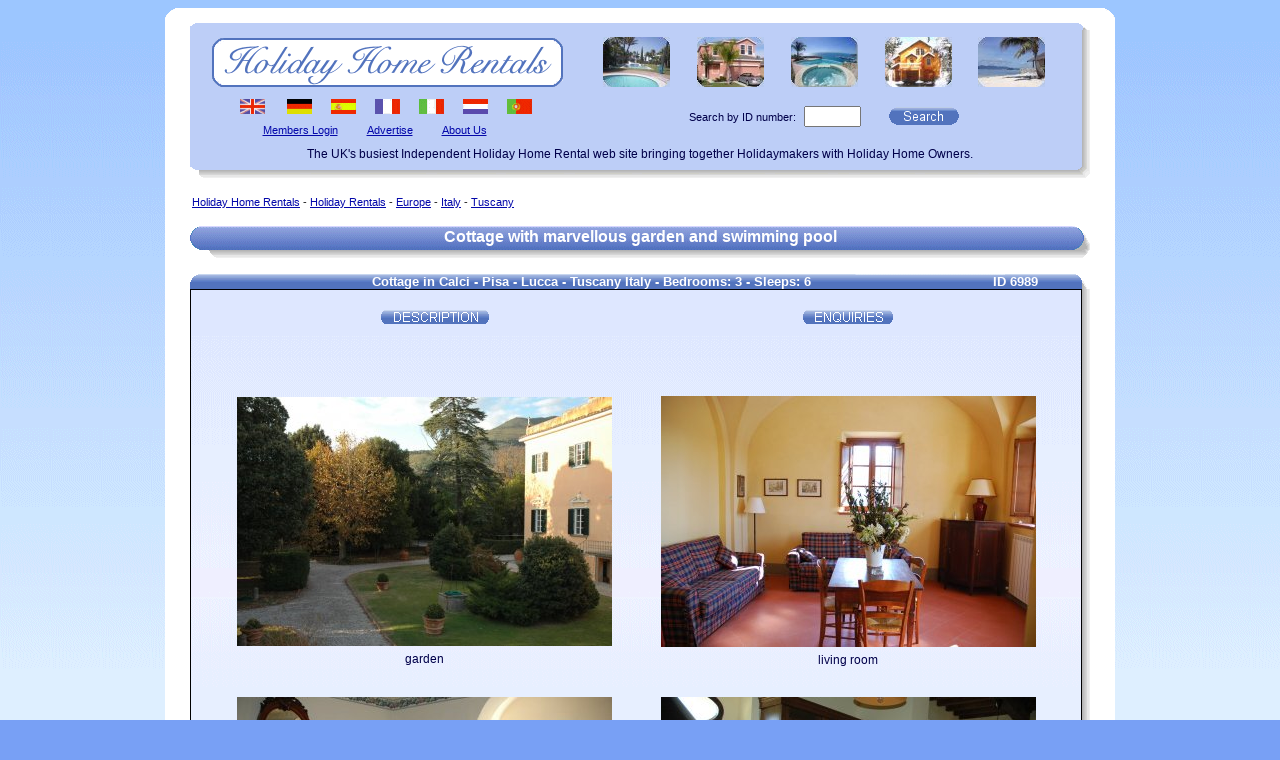

--- FILE ---
content_type: text/html; charset=UTF-8
request_url: http://rentals.holiday-home-rentals.co.uk/6989.html
body_size: 27532
content:
<HTML><HEAD><TITLE>Holiday Cottage to rent in Calci - Pisa - Lucca - Tuscany  Italy - ID 6989</TITLE>
<link rel="stylesheet" href="http://www.holiday-home-rentals.co.uk/styles.css" type="text/css">

<link rel="alternate" media="only screen and (max-width: 600px)" href="http://m.holiday-home-rentals.co.uk/rentals/6989.html" />
<link rel="alternate" media="handheld" href="http://m.holiday-home-rentals.co.uk/rentals/6989.html" />

<script type="text/javascript">
  <!--
  if (screen.width <= 600) {
    window.location = "http://m.holiday-home-rentals.co.uk/rentals/6989.html";
  }
  //-->
</script>

<script language="javascript" type="text/javascript" src="http://www.portsidepromotions.com/enquiries/js/main.js"></script>
<script language="javascript" type="text/javascript">
<!--
var maxlen=250; function checkLength(obj) { if (obj.value.length>maxlen) { alert("Maximum length allowed is "+maxlen+" 

characters"); obj.value=obj.value.substr(0,maxlen); }}
-->
</script>
<META content="Holiday Cottage to rent in Calci - Pisa - Lucca - Tuscany  Italy - ID 6989" name=description>
<META content="holiday homes vacation villas apartments lets lettings Cottage Calci - Pisa - Lucca - Tuscany" 

name=keywords>
</script>
<script language="Javascript"> 
function PopupPic(sPicURL) { 
window.open( "http://www.holiday-home-rentals.co.uk/popup.html?"+sPicURL, "",  
"resizable=1,HEIGHT=200,WIDTH=200"); 
} 
</script>
<script type="text/javascript" src="http://www.holiday-home-rentals.co.uk/js/expandCollapse.js"></script>

        <script>
        function resizeIframe(dynheight)
        {
            document.getElementById("childframe").height=parseInt(dynheight)+10;
        }
 
        </script>

<script src="https://ajax.googleapis.com/ajax/libs/jquery/1.8.2/jquery.min.js" charset="utf-8"></script>
<script src="http://www.holiday-home-rentals.co.uk/js/jquery-1.7.min.js" type="text/javascript"></script>
<script src="http://www.holiday-home-rentals.co.uk/js/jquery.lazyload.js" type="text/javascript"></script>

<script type="text/javascript">
	$( function() {
		$("img.lazy").lazyload();
	});
</script>

</HEAD>
<BODY Link=#0408AA aLink=#0408AA vLink=#0408AA bgColor=#78A0F5 background="http://www.holiday-home-rentals.co.uk/images/background.gif" link=#852982 text=#000000>

<center>
<TABLE border="0" width="950" cellpadding=0 cellspacing=0>
<TR>
<TD align="left">
<img src="http://www.holiday-home-rentals.co.uk/images/950top.gif"></td></tr></table>
<TABLE border="0" width="950" cellpadding="0" cellspacing="0"  bgColor=#ffffff>
<TR>
<TD align="center">
<TABLE border="0" width="900" cellpadding="0" cellspacing="0">
<TR>
<TD align="center">
<!--start logo-->
<TABLE border="0" width="900" height="7" cellpadding="0"  bgColor=#FFFFFF topmargin="0" background="http://www.holiday-home-rentals.co.uk/images/logotop900sh8.gif"><TR><TD></TD></TR></TABLE><TABLE border="0" width="900" cellpadding="0"  bgColor=#BDCEF7 background="http://www.holiday-home-rentals.co.uk/images/logo900bgsh8.gif" topmargin="0"><TR><TD>
<table width="890" valign="bottom" border="0">
<tr>
<TD width="10">
</TD>
<TD width="355" height="55" align="right" valign="center">
<img src="http://www.holiday-home-rentals.co.uk/images/hhrlogo.gif">
</TD>
<td align="center">
<table width="470" height="55" cellpadding="0"><tr><TD width="20%" height="50" valign="top" align="center">
<img src="http://www.holiday-home-rentals.co.uk/images/logopic01.jpg"></TD>
<TD width="20%" height="50" valign="top" align="center">
<img src="http://www.holiday-home-rentals.co.uk/images/logopic02.jpg"></TD>
<TD width="20%" height="50" valign="top" align="center">
<img src="http://www.holiday-home-rentals.co.uk/images/logopic03.jpg"></TD>
<TD width="20%" height="50" valign="top" align="center">
<img src="http://www.holiday-home-rentals.co.uk/images/logopic04.jpg"></TD>
<TD width="20%" height="50" valign="top" align="center">
<img src="http://www.holiday-home-rentals.co.uk/images/logopic05.jpg">
</TD></TR></TABLE>
</TD></TR></TABLE>
<TABLE border="0" width="890" cellpadding=0 cellspacing=0 border="0"><TR><TD width="15"></TD><TD width="355"><table width="335" align="center" border="0"><tr><TD><table width="310" align="center" border="0"><tr><TD width="14%" valign="top"
align="center">
<a href="http://www.holiday-home-rentals.co.uk/"><img src="http://www.holiday-home-rentals.co.uk/images/logouksm.gif" border="0" width="25" height="15" alt="Holiday Home Rentals"></a>
</TD>
<TD width="14%" valign="center" align="center">
<img src="http://www.holiday-home-rentals.co.uk/images/spacer.gif">
<img src="http://www.holiday-home-rentals.co.uk/images/logodesm.gif" border="0" width="25" height="15" alt="Erstes Ferienwohnungen">
</TD>
<TD width="14%" valign="center" align="center">
<img src="http://www.holiday-home-rentals.co.uk/images/spacer.gif">
<img src="http://www.holiday-home-rentals.co.uk/images/logoessm.gif" border="0" width="25" height="15" alt="Alquiler Vacaciones">
</TD>
<TD width="14%" valign="center" align="center">
<img src="http://www.holiday-home-rentals.co.uk/images/spacer.gif">
<img src="http://www.holiday-home-rentals.co.uk/images/logofrsm.gif" border="0" width="25" height="15" alt="Premieres Locations Vacances">
</TD>
<TD width="14%" valign="center" align="center">
<img src="http://www.holiday-home-rentals.co.uk/images/spacer.gif">
<img src="http://www.holiday-home-rentals.co.uk/images/logoitsm.gif" border="0" width="25" height="15" alt="Affitti Vacanza">
</TD>
<TD width="14%" valign="center" align="center">
<img src="http://www.holiday-home-rentals.co.uk/images/spacer.gif">
<img src="http://www.holiday-home-rentals.co.uk/images/logonlsm.gif" border="0" width="25" height="15" alt="Eerste Vakantiehuizen">
</TD>
<TD width="14%" valign="center" align="center">
<img src="http://www.holiday-home-rentals.co.uk/images/spacer.gif">
<img src="http://www.holiday-home-rentals.co.uk/images/logoptsm.gif" border="0" width="25" height="15" alt="Aluguer F�rias">
</TD></TR></TABLE></TD></TR></TABLE>
<TABLE width="335" border="0" cellpadding="0" cellspacing=0 bgColor=#BDCEF7><TR><TD align="center">
<font class="txt4"><a href="http://www.holiday-home-rentals.co.uk/login.html">Members Login</a>
&nbsp;&nbsp;&nbsp;&nbsp;&nbsp;&nbsp;&nbsp;&nbsp;
<a href="http://www.holiday-home-rentals.co.uk/join.html">Advertise</a>
&nbsp;&nbsp;&nbsp;&nbsp;&nbsp;&nbsp;&nbsp;&nbsp;
<a href="http://www.holiday-home-rentals.co.uk/contact.html">About Us</a></TD></TR></TABLE>
</td>
<TD align="center" valign="top">
<table border="0" width="320" height="20">
<tr>
<td height="8">
</td>
</tr>
<FORM NAME="form1" ACTION="http://www.holiday-home-rentals.co.uk/lx/search_layouts_external.php" METHOD=POST>
<tr>
<TD align="center" valign="center" height="18">
<font class="txtid">Search by ID number:</font>&nbsp;&nbsp;<INPUT TYPE=TEXT NAME="prop.prop_id" class="rounded" size="5"><INPUT TYPE=HIDDEN NAME="layout" VALUE="port-hhr"><INPUT TYPE=HIDDEN NAME="group" VALUE="!expired"></td><td height="18" valign="center"><INPUT TYPE=image src="http://www.holiday-home-rentals.co.uk/images/searchbutton.gif"></TD></TR></TABLE>
</TD></TR></TABLE>
</TD></TR></TABLE>
<TABLE border="0" width="900" cellpadding="0"  bgColor=#BDCEF7 background="http://www.holiday-home-rentals.co.uk/images/logo900bgsh8.gif"><TR><TD align="center" height="5">
</td>
</tr>
<TR><TD align="center">
<font class="txtwel">The UK's busiest Independent Holiday Home Rental web site bringing together Holidaymakers with Holiday Home Owners.</font>
</TD>
</TR>
</TABLE>
<TABLE border="0" width="900" height="15" cellpadding="0"  bgColor=#FFFFFF topmargin="0" background="http://www.holiday-home-rentals.co.uk/images/logobottom900sh8.gif"><TR><TD align="center" valign="center">
</TD>
</TR>
</TABLE>



</form>
<!-- End Heading-->
<p>
<!-- End Heading-->
<table border="0" cellpadding="0" width="900">
<tr>
<td valign="top">
<font class="txt4">
<a href="http://www.holiday-home-rentals.co.uk/">Holiday Home Rentals</a> -
<a href="http://www.holiday-home-rentals.co.uk/world.html">Holiday Rentals</a> -
<a href=http://www.holiday-home-rentals.co.uk/europe/>Europe</a> - <a href=http://www.holiday-home-rentals.co.uk/europe/italy/>Italy</a> - <a href=http://www.holiday-home-rentals.co.uk/europe/italy/rent-tuscany.html>Tuscany</a>  
</td>
</tr>
</table>
<p>


<!--Description Bar-->
<TABLE border="0" width="900" height="32" cellpadding="0" bgcolor="#FFFFFF" 

background="http://www.holiday-home-rentals.co.uk/images/topbar9003dsh8.gif">
<TR>
<TD align="center" valign="top">
<font class="heading2">
Cottage with marvellous garden and swimming pool</font>
</TD></TR></table>
<p>
<!--End Description Bar-->

<table width="900" height="15" border="0" cellpadding="0" cellspacing="0" background="http://www.holiday-home-rentals.co.uk/images/bluetop900dsh8.gif"><tr><td align="center">
<font class="txtw"><B>
Cottage in Calci - Pisa - Lucca - Tuscany

  

 
Italy - Bedrooms: 3 - Sleeps: 6
</TD>
<TD>
<font class="txtw"><B>ID 6989&nbsp;&nbsp;</B></font>
</td></tr></table>
<TABLE width="900" border="0" cellpadding="0" cellspacing="0">
<TR>
<TD align="center">


<TABLE width="892" border="1" bordercolor="#5070BF"  style="border: thin" cellpadding="0" cellspacing="0" 

background="http://www.holiday-home-rentals.co.uk/images/blueback.gif">
<TR>
<TD valign="top">
<center>

<table width="825" height="10" cellpadding="0" cellspacing="0">
<tr>
<td>
</TD>
</TR>
</table>

<table width="825" cellpadding="10" cellspacing="0">
<tr>
<td width="165" align="center">
<a href="http://rentals.holiday-home-rentals.co.uk/6989.html#02">
<img src="http://www.holiday-home-rentals.co.uk/images/description.gif" border="0">
</a>
</td>


 

 


 

 
 

 
<td width="155" align="center">
<a href="http://rentals.holiday-home-rentals.co.uk/6989.html#01">
<img src="http://www.holiday-home-rentals.co.uk/images/enquiries.gif" border="0">
</a>
</td>
</tr>
</table>
<center>
<TABLE  BORDER=0 cellpadding="10" width="100%">
<TR>
<TD align="center">

<TABLE  BORDER=0 cellpadding="0" cellspacing="0" width="850">
<TR>
<TD align="center">
<p>
<br>
<p>
<TABLE  BORDER=0 cellpadding="10" width="100%">
<TR>
<TD align="center">


<table border="0" cellpadding="2" width="100%">
<tr>
<td align="center">
 
    <img src="http://www.portsidepromotions.com/lx/uploads/prop/6989/_tn_md_81PMO228MXLKPX9YZNVKUOTM1X94XT.jpeg">
 

</td>
</tr>
<tr>
<td align="center">
<font class="txt1">

garden
</td>
</tr>
</table>


</TD>
<TD align="center">


<table border="0" cellpadding="2" width="100%">
<tr>
<td align="center">
 
    <img src="http://www.portsidepromotions.com/lx/uploads/prop/6989/_tn_md_L4K0ZM5X1Q29WR82X5OYOROK6X9Q54.jpeg">
  

</td>
</tr>
<tr>
<td align="center">
<font class="txt1">
living room
</td>
</tr>
</table>


</TD>
</TR>

<TR>
<TD align="center">


<table border="0" cellpadding="2" width="100%">
<tr>
<td align="center">
 
    <img src="http://www.portsidepromotions.com/lx/uploads/prop/6989/_tn_md_NVRPQT8LZ95Q7RQU9949TKZ5QYWO9X.jpeg">
 

</td>
</tr>
<tr>
<td align="center">
<font class="txt1">
bedroom
</td>
</tr>
</table>


</TD>
<TD align="center">


<table border="0" cellpadding="2" width="100%">
<tr>
<td align="center">
 
    <img src="http://www.portsidepromotions.com/lx/uploads/prop/6989/_tn_md_LW6LN7YY12RN309XL7Y403VUM647VV.jpeg">
 

</td>
</tr>
<tr>
<td align="center">
<font class="txt1">
kitchen
</td>
</tr>
</table>

</TD>
</TR>
</table>
</TD>
</TR>
</table>

<br>
  
<!--
 <TABLE  BORDER=0 cellpadding="1" bgcolor="#5070BF" width="830" background="http://www.holiday-home-rentals.co.uk/images/bluetop18.gif">
<TR>
<TD>
  
<IMG SRC="http://www.holiday-home-rentals.co.uk/images/spacer.gif">
 </TD>
</TR>
</table>
<TABLE  BORDER=0 cellpadding="5" width="830">
<TR>
<TD align="center">
  
<IMG SRC="http://www.holiday-home-rentals.co.uk/images/spacer.gif">
 
  
<IMG SRC="http://www.holiday-home-rentals.co.uk/images/spacer.gif">
 
  
<IMG SRC="http://www.holiday-home-rentals.co.uk/images/spacer.gif">
 
  
<IMG SRC="http://www.holiday-home-rentals.co.uk/images/spacer.gif">
 
  
<IMG SRC="http://www.holiday-home-rentals.co.uk/images/spacer.gif">
 
  
<IMG SRC="http://www.holiday-home-rentals.co.uk/images/spacer.gif">
 </TD>
</TR>
</table>

  
-->
 <p>
<br>

<a name="02"></a>
<TABLE  BORDER=0 cellpadding="1" bgcolor="#5070BF" width="830" background="http://www.holiday-home-rentals.co.uk/images/bluetop18.gif">
<TR>
<TD>
<font class="txtw"><B>Description</B>
</TD>
</TR>
</TABLE>
<TABLE  BORDER=0 cellpadding="20" width="830">
<TR>
<TD>
<font class="txt1">
<p align="justify">

The cottage has been carefully restructured in an ancient style though and has modern facilities; it's furnished with ancient Tuscan stile. Cottage Maria was built in the 18th and 19th century thus has an old-world charm. The cottage is composed of 3 double bedrooms, 2 bathrooms, independent kitchen (fully equipped), living room with fireplace. Private garden, and use of swimming pool. Free access to the historical garden of Villa Rosselmini and free use of barbeque area

</font>
</TD>
</TR>
</TABLE>
<p>

<TABLE  BORDER=0 cellpadding="1" bgcolor="#5070BF" width="830" background="http://www.holiday-home-rentals.co.uk/images/bluetop18.gif">
<TR>
<TD>
<font class="txtw"><B>Property summary</B>
</TD>
</TR>
</TABLE>
<TABLE  BORDER=0 cellpadding="20" cellspacing="0" width="830">
<TR>
<TD width="830" valign="top">
<TABLE  BORDER=0 cellpadding="0" cellspacing="0" width="790">
<TR>
<TD width="830" valign="top">
<font class="txt1">
<p align="justify">
Location - Calci - Pisa - Lucca - Tuscany  Italy
</td>
</tr>
<TR>
<td>
<TABLE  BORDER=0 cellpadding="0" cellspacing="0" width="790">
<TR>
<TD width="445" valign="top">
<font class="txt1">
<p align="justify">
Property Type - Cottage<br>
Sleeps up to - 6<br>
Number of Bedrooms - 3<br> 
Single Beds - 2<br>

Double Beds - 2<br>

  

 </td>
<TD width="445" valign="top">
<font class="txt1">

Bathrooms - 2<br>
Toilets - <br>
Swimming Pool - Shared<br>

  

   

 Pets - Not allowed<br> 

</TD>
</TR>
</TABLE>
</TD>
</TR>
</TABLE>
</TD>
</TR>
</TABLE>


  
<!--
 <p>

<TABLE  BORDER=0 cellpadding="1" bgcolor="#5070BF" width="830" background="http://www.holiday-home-rentals.co.uk/images/bluetop18.gif">
<TR>
<TD>
<font class="txtw"><B>Home amenities</B>
</TD>
</TR>
</TABLE>
<TABLE  BORDER=0 cellpadding="20" width="830">
<TR>
<TD>
<font class="txt1">
<p align="justify">
  

   

   

   

   

   

   

   

   

   

   

   

   

   

   

   

   

   

   

   

   

   

   

   

   

   

   

   

   

   

   

   

   

   

   

   

   

   

   

   

   

   

   

   

   

   

 </TD>
</TR>
</TABLE>


  
-->
   
<!--
 <p>

<TABLE  BORDER=0 cellpadding="1" bgcolor="#5070BF" width="830" background="http://www.holiday-home-rentals.co.uk/images/bluetop18.gif">
<TR>
<TD>
<font class="txtw"><B>Nearby activities</B>
</TD>
</TR>
</TABLE>
<TABLE  BORDER=0 cellpadding="20" width="830">
<TR>
<TD>
<font class="txt1">
<p align="justify">
  

   

   

   

   

   

   

   

   

   

   

   

   

   

   

   

   

   

   

   

   

   

   

   

   

 
</TD>
</TR>
</TABLE>

<p>

  
-->
 


  
<!--
 <TABLE  BORDER=0 cellpadding="1" bgcolor="#5070BF" width="830" background="http://www.holiday-home-rentals.co.uk/images/bluetop18.gif">
<TR>
<TD>
<font class="txtw"><B>Area information</B>
</TD>
</TR>
</TABLE>
<TABLE  BORDER=0 cellpadding="20" width="830">
<TR>
<TD>
<font class="txt1">
<p align="justify">
  

   

   

   

   

   

   

   

   

   

   

   

   

   

   

   

   

   

   

   

   

   

   

   

   

   

   

   

   

   

   

   

   

   

   

 

</TD>
</TR>
</TABLE>

  
-->
 <p>

<TABLE  BORDER=0 cellpadding="0" bgcolor="#5070BF" width="830" background="http://www.holiday-home-rentals.co.uk/images/bluetop18.gif">
<TR>
<TD>
<font class="txtw"><B>Rental rates</B>
</TD>
</TR>
</TABLE>


  
<!--
 
<TABLE  BORDER=0 cellpadding="20" width="640">
<TR>
<TD align="center">

<font class="txt1">
<p>
<TABLE  BORDER=0 cellpadding=2 cellspacing="0" bgcolor=#D4DFF6>
<TR bgcolor=#C6D5F4>
<TD width=100 align="center">
<font class="txt1"><B>From</B></font></TD><TD width=100 align="center">
<font class="txt1"><B>To</B></font></TD><TD width=100 align="center">
<font class="txt1"><B>Price Euros</B></font></TD><TD width=80 align="center">
<font class="txt1"><B>Rental period</B></font>
</TD>
 
<TD align="center"> 
<font class="txt1">&nbsp;</font></TD><TD align="center"><font class="txt1">&nbsp;</font>
</TD>
 
</TR>

  

   

   

   

   

   

   

   

   

   

   

   

   

   

   

 </TABLE>
</TD>
</TR>
</TABLE>
  
-->
 
<br>
<p>
  

 

<TABLE  BORDER=0 cellpadding="0" width="650">
<TR>
<TD align="center">
  

 
<p>

<font class="txt1">Booking deposit - 30%<br>

<font class="txt1">Balance to be paid - On arrival to arrival.<br>

<font class="txt1">Refundable security deposit - 150Euros<br>

  

 
  

 
  

 
</TD>
</TR>
</TABLE>

<TABLE  BORDER=0 cellpadding="0" width="830">
<TR>
<TD align="center">
<font class="txt1">
To find the approximate value in another currency please enter the amount into<br> the correct currency box and the conversion will appear in the other boxes.<p>
<iframe name="CURRENCY" src="http://www.portsidepromotions.com/currency/index.html" width="475" height="27" frameborder="0" scrolling="no" allowtransparency="true"></iframe>
<p>
  

 
</TD>
</TR>
</TABLE>

 

 
<TABLE  BORDER=0 cellpadding="1" bgcolor="#5070BF" width="830" background="http://www.holiday-home-rentals.co.uk/images/bluetop18.gif">
<TR>
<TD>
<font class="txtw"><B>Contact details for owner of property ID 6989
- Nicola
</B>
</TD>
<TD align="right">

<font class="txtw">

Advertised since: 15 April 2014

</TD>
</TR>
</TABLE>
<TABLE  BORDER=0 cellpadding="10" width="830">
<tr>
<td width="30%">
<TABLE border=0 cellSpacing=0  cellpadding="0">
<TR>
<TD>
  

 

  

 

  

 

  

 

</td></tr></table>
</td>
<td align="center" width="40%">

  

 <font class="txt1">Fax - +3905026368<br>
  

 

</td>
<td align="center" width="30%">

</TD>
</TR>
</TABLE>
</TD>
</TR>
</TABLE>
<a name="01"></a>
<!-------------------------spamstop  ------->                                                                                                                                           
<form action="http://www.portsidepromotions.com/enquiries/spamstop.php" method="POST" name="spamstop" onSubmit="return valSpam();">     
<input type="hidden" name="lx_sendreply" value="0"> 
<input type="hidden" name="primary_id" value="email_id"> 
<input type="hidden" name="lx_email_id" value="0"> 
<input type="hidden" name="lx_id" value="0"> 
<input type="hidden" name="lx_reply_subject" value="This is the reply subject">
<input type="hidden" name="lx_subject" value="Enquiry from Portside Promotions Holiday Home Rentals - Property id 6989">
<input type="hidden" name="lx_success_page" value="http://www.holiday-home-rentals.co.uk/thankyou.html">

<input type="hidden" name="prop_id" value="6989">

<input type="hidden" name="lx_required" value="email,firstname">                                       
<input type="hidden" name="lx_outputfile" value="email,firstname,date,ipaddress">                                       
<input type="hidden" name="lx_datafile" value="bizmail.dat"> 
<input type="hidden" name="lx_dataformat" value=","> 
<input type="hidden" name="lx_text_qualifier" value="1"> 
<input type="hidden" name="lx_message_format" value="html"> 
<!---- end spamstop ---->
<table width=500>
	<tr>
		<td align="center"><font class="txt">To contact the owner by email please fill in the form below. <br> <BR></font>		</td>
	</tr>
</table>
<table width="500">
	<tr>
		<td><p align="right"><font class="txt1">First Name: </font></td>
		<td><input type="text" size="24"  name="lx_firstname" id="lx_firstname" maxlength="55" class="txt1"></td>
	</tr>
	<tr>
		<td><p align="right"><font class="txt1">Last Name: </font></td>
		<td><input type="text" size="24"  name="lx_lastname" id="lx_lastname" maxlength="55" class="txt1"></td>
	</tr>
	<tr>
		<td><p align="right"><font class="txt1">Telephone: </font></td>
		<td><input type="text" size="24" name="lx_phone" id="lx_phone" maxlength="25" class="txt1"></td>
	</tr>
	<tr>
		<td><p align="right"><font class="txt1">Email Address: </font> </td>
		<td><input type="text" name="lx_email" id="lx_email" size="24" class="txt1"></td>
	</tr>
	<tr>
		<td><p align="right"><font class="txt1">Arrival Date: </font> </td>
		<td>
      <input type="text" name="lx_fromday" id="lx_fromday" size="2" maxlength="2" class="txt1">
      <select class="txt1" name="lx_frommonth" id="lx_frommonth">
        <option value="Jan">Jan</option>
        <option value="Feb">Feb</option>
        <option value="Mar">Mar</option>
        <option value="Apr">Apr</option>
        <option value="May">May</option>
        <option value="Jun">Jun</option>
        <option value="Jul">Jul</option>
        <option value="Aug">Aug</option>
        <option value="Sep">Sep</option>
        <option value="Oct">Oct</option>
        <option value="Nov">Nov</option>
        <option value="Dec">Dec</option>
      </select>
      <input type="text" name="lx_fromyear" id="lx_fromyear" size="4" maxlength="4" class="txt1">
    </td>
	</tr>
	<tr>
		<td><p align="right"><font class="txt1">Departure Date: </font> </td>
		<td>
      <input type="text" name="lx_today" id="lx_today" size="2" maxlength="2" class="txt1">
      <select class="txt1" name="lx_tomonth" id="lx_frommonth">
        <option value="Jan">Jan</option>
        <option value="Feb">Feb</option>
        <option value="Mar">Mar</option>
        <option value="Apr">Apr</option>
        <option value="May">May</option>
        <option value="Jun">Jun</option>
        <option value="Jul">Jul</option>
        <option value="Aug">Aug</option>
        <option value="Sep">Sep</option>
        <option value="Oct">Oct</option>
        <option value="Nov">Nov</option>
        <option value="Dec">Dec</option>
      </select>
      <input type="text" name="lx_toyear" id="lx_toyear" size="4" maxlength="4" class="txt1">
    </td>
	</tr>
	<tr>
		<td><p align="right"><font class="txt1">Guests: </font> </td>
		<td>
      <input type="text" name="lx_adults" id="lx_adults" size="2" maxlength="2" class="txt1">&nbsp;<font class="txt1">Adults</font>&nbsp;&nbsp;&nbsp;
      <input type="text" name="lx_children" id="lx_children" size="2" maxlength="2" class="txt1">&nbsp;<font class="txt1">Children</font>&nbsp;
    </td>
	</tr>
	<tr>
		<td colspan="2"><br><p align="center"><font class="txt1"> Please enter your questions or requests and press submit:</font></td></tr><tr>
		<td colspan="2" align="center"><textarea name="lx_feedback" id="lx_feedback" cols="40" rows="4"> </textarea><br></td>
	</tr>
	<tr>
		<td><p align="right"><font class="txt1">Where did you hear about us? </font> </td>
    <td>
      <select class="txt1" name="lx_find" id="lx_find">
        <option value="">--Please select--</option>
        <option value="Search Engine">Search Engine</option>
        <option value="Recommendation">Recommendation</option>
        <option value="Another Website">Another Website</option>
        <option value="Previously Used">Previously Used</option>
        <option value="Other">Other</option>
      </select>
    </td>
	</tr>
	<tr>
		<td><p align="right"><font class="txt1">Receive offers and updates: </font> </td>
    <td><input type="checkbox" name="lx_updates" id="lx_updates" value="1" checked="checked"></td>
	</tr>
	<tr>
		<td></td>
		<td><p><input type="submit" value=" &nbsp; &nbsp; Submit &nbsp; &nbsp; " class="txt1">  </p></td>
	</tr>
</table>
</form>
<p>
<br>


<script>


var mydate=new Date()
var theyear=mydate.getYear()
if (theyear < 1000)
theyear+=1900
var theday=mydate.getDay()
var themonth=mydate.getMonth()+1
if (themonth<10)
themonth="0"+themonth
var theday=mydate.getDate()
if (theday<10)
theday="0"+theday

//////EDIT below three variable to customize the format of the date/////

var displayfirst=themonth
var displaysecond=theday
var displaythird=theyear

////////////////////////////////////

document.spamstop.lx_fromday.value=displaysecond
document.spamstop.lx_fromyear.value=displaythird
document.spamstop.lx_today.value=displaysecond
document.spamstop.lx_toyear.value=displaythird
</script><table width="830" cellpadding="0" cellspacing="10">
<tr>
<td width="165" align="center">
<a href="http://rentals.holiday-home-rentals.co.uk/6989.html#02">
<img src="http://www.holiday-home-rentals.co.uk/images/description.gif" border="0">
</a>
</td>


 

 


 

 
 

 
<td width="165" align="center">
<a href="http://rentals.holiday-home-rentals.co.uk/6989.html#01">
<img src="http://www.holiday-home-rentals.co.uk/images/enquiries.gif" border="0">
</a>
</td>
</tr>
</table>

  

 

  

 

</td></tr></table>

</td>
<td width="8" background="http://www.holiday-home-rentals.co.uk/images/rightsh8.gif">
</TD>
</TR>
</TABLE>
<table width="899" height="8" border="0" cellpadding="0" cellspacing="0" 

background="http://www.holiday-home-rentals.co.uk/images/bottom899sh8.gif">
<tr>
<td>
</td></tr></table>


<table border="0" cellpadding="10" width="740">
<tr>
<td valign="top">
<font class="txt4">
<a href="http://www.holiday-home-rentals.co.uk/">Holiday Home Rentals</a> -
<a href="http://www.holiday-home-rentals.co.uk/world.html">Holiday Rentals</a> -
<a href=http://www.holiday-home-rentals.co.uk/europe/>Europe</a> - <a href=http://www.holiday-home-rentals.co.uk/europe/italy/>Italy</a> - <a href=http://www.holiday-home-rentals.co.uk/europe/italy/rent-tuscany.html>Tuscany</a>  
</td>
</tr>
</table>


<TABLE  BORDER=0 cellpadding="1" width="900">
<TR>
<TD align=center width="33%">
<font class="txt1">
<A HREF="http://www.holiday-home-rentals.co.uk/"><U>
  
HOLIDAY RENTALS</U></A>
 </TD>
<TD align=center width="33%">
<font class="txt1">
<a href="http://www.holiday-home-rentals.co.uk/disclaimer.html" target="_blank"><U>DISCLAIMER</U></a>
</TD>
</TR>
</TABLE>
</TD>
</TR>
</TABLE>
</TD>
</TR>
</TABLE>
<TABLE border="0" width="950" cellpadding=0 cellspacing=0>
<TR>
<TD align="left">
<img src="http://www.holiday-home-rentals.co.uk/images/950bottom.gif"></td></tr></table>



</TD>
</TR>
</TBODY>
</TABLE>


<p>
<br>
<script language="JavaScript" src="http://www.portsidepromotions.com/cgi-bin/counter/6989.pl"></script><!---->


<p>

</TD></TR>
</TBODY>
</TABLE>

 

 
 


--- FILE ---
content_type: text/css
request_url: http://www.holiday-home-rentals.co.uk/styles.css
body_size: 3641
content:
.txt { font-family: Arial, Helvetica, sans-serif; font-size: 10pt; color: #00004A}
.txtcap { font-family: Arial, Helvetica, sans-serif; font-size: 10pt; text-transform: capitalize; color: #00004A}
.txt1 { font-family: Arial, Helvetica, sans-serif; font-size: 9pt; color: #00004A}
.txt1cap { font-family: Arial, Helvetica, sans-serif; font-size: 9pt; text-transform: capitalize; color: #00004A}
.txt1up { font-family: Arial, Helvetica, sans-serif; font-size: 9pt; text-transform: uppercase; color: #00004A}
.txt2 { font-family: Arial, Helvetica, sans-serif; font-size: 7pt; color: #333333}
.txt2h { font-family: Arial, Helvetica, sans-serif; font-size: 7pt; color: #852982}
.txt2cap { font-family: Arial, Helvetica, sans-serif; font-size: 7pt; text-transform: capitalize; color: #00004A}
.txt3 { font-family: Arial, Helvetica, sans-serif; font-size: 14pt; font-weight: bold; color: #00004A}
.txt4 { font-family: Arial, Helvetica, sans-serif; font-size: 8pt; color: #333333}
.txtid { font-family: Arial, Helvetica, sans-serif; font-size: 8pt; color: #00004A}
.txt4cap { font-family: Arial, Helvetica, sans-serif; font-size: 8pt; text-transform: capitalize; color: #00004A}
.txtw { font-family: Arial, Helvetica, sans-serif; font-size: 10pt; color: #FFFFFF}
.txt4w { font-family: Arial, Helvetica, sans-serif; font-size: 8pt; color: #FFFFFF}
.txt5 { font-family: Arial, Helvetica, sans-serif; font-size: 8pt; color: #00004A}
.txt6 { font-family: Arial, Helvetica, sans-serif; font-size: 7pt; font-style: italic; color: #00004A}
.txtsearch { font-family: Arial, Helvetica, sans-serif; font-size: 9pt; font-style: italic; color: #CCCCCC}
.txtmap { font-family: Arial, Helvetica, sans-serif; font-size: 9pt; font-weight: bold; color: #00004A}
.txtlmr { font-family: Arial, Helvetica, sans-serif; font-size: 8pt; color: #0408AA;}
.txtwel { font-family: Arial, Helvetica, sans-serif; font-size: 9pt; color: #00004A;}
.txtmap2 { font-family: Arial, Helvetica, sans-serif; font-size: 9pt; color: #00004A}
.lefthead { font-family: Tahoma, Arial, Helvetica, san-serif; font-size: 16px; font-weight: bold; color: #FFFFFF }
.righthead { font-family: Tahoma, Arial, Helvetica, san-serif; font-size: 12px; font-weight: bold; color: #FFFFFF }
.links { font-family: Tahoma, Arial, Helvetica, san-serif; font-size: 14px; font-weight: bold; color: red }
.agent { font-family: Arial, Helvetica, san-serif; font-size: 25px; font-weight: bold; color: #00004A}
.heading { font-family: Arial, Helvetica, sans-serif; font-size: 9pt; font-weight: bold; color: #FFFFFF}
.heading1 { font-family: Arial, Helvetica, sans-serif; font-size: 9pt; font-weight: bold; color: #FFFFFF}
.heading2 { font-family: Arial, Helvetica, sans-serif; font-size: 12pt; font-weight: bold; color: #FFFFFF}
.heading3 { font-family: Arial, Helvetica, sans-serif; font-size: 9pt; font-weight: bold; color: red}
.heading4 { font-family: Arial, Helvetica, sans-serif; font-size: 26px; font-weight: bold; color: #FFFFFF}
.heading5 { font-family: Arial, Helvetica, sans-serif; font-size: 10pt; font-weight: bold; text-decoration: none; color: #FFFFFF}
.more { font-family: Arial, Helvetica, sans-serif; font-size: 8pt; color: red}
.title { font-family: Tahoma, Arial, Helvetica, san-serif; font-size: 14px; font-weight: bold; color: #00004A }
.categories { font-family: Arial, Helvetica, sans-serif; font-size: 9pt; color: #00004A}
.lxcategories { font-family: Arial, Helvetica, sans-serif; font-size: 9pt; color: #00004A}
.lxaddtxt { font-family: Arial, Helvetica, sans-serif; font-size: 9pt; color: #00004A}
.pagination { font-family: Arial, Helvetica, sans-serif; font-size: 10pt; color: #00004A}

--- FILE ---
content_type: text/javascript
request_url: http://www.portsidepromotions.com/enquiries/js/main.js
body_size: 8020
content:
var isDOM=document.getElementById?1:0;
var isIE=document.all?1:0;
var isNS4=navigator.appName=='Netscape'&&!isDOM?1:0;

function getRef(i, p) {
	p = !p ? document : p.navigator ? p.document:p;
	return isIE ? p.all[i]:isDOM ? (p.getElementById ? p : p.ownerDocument ).getElementById(i) : isNS4 ? p.layers[i] : null;
}

function goBack() {
		window.history.back();
}

var passminlen = 6;
var datesep = '-';
var timesep = ':';

function validate(field, type, name) {
		switch (type) {
				case 'string':
					if (field.value == '') {
						alert('Please enter a valid '+name);
						field.focus();
						return false;
					}
					break;
					
				case 'email':
					if (field.value.indexOf('@') == -1 
							|| field.value.indexOf('.') == -1 
							|| field.value.indexOf('.', field.value.indexOf('@')) <= field.value.indexOf('@')+1
							|| field.value.length < 6) {
						
						alert('Please enter a valid '+name);
						field.focus();
						return false;
					}
					break;
					
				case 'password':
					if (field.value == ''
							|| field.value.length < passminlen) {
						alert('Please enter a valid '+name);
						field.focus();
						return false;
					}
					break;
					
				case 'number':
					if (field.value == '') {
						alert('Please enter a valid '+name);
						field.focus();
						return false;
					}
					
					for (var x=0; x<field.value.length; x++) {
						var ch = field.value.charAt(x);
						
						if (( ch < '0' || ch > '9' ) && ch != '.') {
							alert('Please enter a valid '+name);
							field.focus();
							return false; 
						}
					}
					break;
					
				case 'date_mdy':
					var d = new Date(field.value.substr(6, 4)
														, Number(field.value.substr(0, 2))-1
														, field.value.substr(3, 2));
					
					var d2 = ((d.getMonth() < 9)?'0':'')+Number(d.getMonth()+1).toString()+'-'
										+((d.getDate() < 10)?'0':'')+Number(d.getDate()).toString()+'-'
										+Number(d.getFullYear()).toString();
					
					if ((field.value != d2 
							|| field.value.charAt(2) != datesep
							|| field.value.charAt(5) != datesep
							|| field.value.length != 10) && field.value != '') {
						alert('Please enter a valid '+name);
						field.focus();
						return false; 
					}
					break;
					
				case 'date_dmy':
					var d = new Date(field.value.substr(6, 4)
														, Number(field.value.substr(3, 2))-1
														, field.value.substr(0, 2));
					
					var d2 = ((d.getDate() < 10)?'0':'')+Number(d.getDate()).toString()+'-'
										+((d.getMonth() < 9)?'0':'')+Number(d.getMonth()+1).toString()+'-'
										+Number(d.getFullYear()).toString();
					
					if ((field.value != d2 
							|| field.value.charAt(2) != datesep
							|| field.value.charAt(5) != datesep
							|| field.value.length != 10) && field.value != '') {
						alert('Please enter a valid '+name);
						field.focus();
						return false; 
					}
					break;
					
				case 'time24':
					if (field.value.charAt(2) != timesep
							|| field.value.length != 5
							|| Number(field.value.substr(0, 2)) > 23
							|| Number(field.value.substr(3, 2)) > 59) {
						alert('Please enter a valid '+name);
						field.focus();
						return false; 
					}
					break;
					
				case 'radio':
					if (field.value == null) {
						alert('Please select a valid '+name);
						return false; 
					}
					break;
					
		}
		
		return true;
}

function valPassword(pass, confirm) {
		if (pass.value != confirm.value) {
			alert('The password confirmation does not match');
			pass.focus();
			return false;
		}
			
		return true;
}

function ConfirmDel(url, name) {
		if (confirm('Are you sure you want to delete this '+name))
			window.location.href = url;
}

function Delsel(){ 
      f = window.document.editform; 
			for (i=1;i<=f.iteration.value;i++){ 
           var chkbox = getRef('check_'+i);
           if (chkbox.checked){ 
							if (confirm('Are you sure you want to delete this request`s')){
									return true;
							}else{
								return false;
							}
					 }
			} 
      alert('Please select at least one'); 
      return false; 
}

function ConfirmSend(url, email) {
		if (confirm('Are you sure you want to send this email to '+email))
			window.location.href = url;
}

function valLanguage() {
		f = window.document.editform;
		ret = validate(f.lx_language_name, 'string', 'language name')
					&& validate(f.lx_language_code, 'string', 'language code')
					&& validate(f.lx_novasol_code, 'number', 'novasol code')
					&& validate(f.lx_language_left, 'string', 'left tag')
					&& validate(f.lx_language_right, 'string', 'right tag')
					;
					
		if (ret == true)
			for (x=0; x<f.lx_language_code.value.length; x++) {
				var c = f.lx_language_code.value.charAt(x);
				if ((c < 'a' || c > 'z')) {
					alert("Language code can only have lower case letters. Please change the label name.");
					ret = false;
				}
			}
				
		return ret;
}

function valUser() {
	f = window.document.add;
	ret = validate(f.lx_firstname, 'string', 'firstname')
				&& validate(f.lx_lastname, 'string', 'lastname')
				&& validate(f.lx_address, 'string', 'address')				
				&& validate(f.lx_phone, 'string', 'phone')
				&& validate(f.lx_paypal_id, 'email', 'paypal id')				
				&& validate(f.lx_username, 'string', 'username')
				&& validate(f.lx_pass, 'password', 'password')
				&& validate(f.confirm, 'password', 'password confirmation')
				&& valPassword(f.lx_pass, f.confirm)
				&& validate(f.lx_email, 'email', 'email')
				;
				
	return ret;
}

function valSpam() {
	f = window.document.spamstop;
	ret = validate(f.lx_firstname, 'string', 'firstname')
				&& validate(f.lx_lastname, 'string', 'lastname')
				&& validate(f.lx_phone, 'string', 'phone')
				&& validate(f.lx_email, 'email', 'email')
				&& validate(f.lx_feedback, 'string', 'feedback')				
				&& validate(f.lx_fromday, 'number', 'day of arrival')
				&& validate(f.lx_fromyear, 'number', 'year of arrival')
				&& validate(f.lx_today, 'number', 'day of departure')
				&& validate(f.lx_toyear, 'number', 'year of departure')
				;
				
	return ret;
}

function valIP() {
		f = window.document.add;
		ret = validate(f.lx_ip, 'string', 'IP')
					;
		return ret;
}

function valRule() {
		f = window.document.add;
		ret = validate(f.lx_fieldname, 'string', 'Field Name')
        && validate(f.lx_value, 'string', 'Value')
        && validate(f.lx_content, 'string', 'Content')
        ;
		return ret;
}

function valEmail() {
		f = window.document.add;
		ret = validate(f.lx_email, 'email', 'Email')
					;
		return ret;
}

function valLogin() {
		f = window.document.login;
		ret = validate(f.username, 'string', 'username')
					&& validate(f.pass, 'string', 'password')
					;
					
		return ret;
}


function valDictionary() {
		f = window.document.add;
		ret = validate(f.lx_field, 'string', 'Field')
					&& validate(f.lx_word, 'string', 'Word')
					;
					
		return ret;
}


function valLabel() {
		f = window.document.editform;
		ret = validate(f.lx_label_name, 'string', 'label name')
					;
		
		if (ret == true)
			for (x=0; x<f.lx_label_name.value.length; x++) {
				var c = f.lx_label_name.value.charAt(x);
				if ((c < 'a' || c > 'z') && (c < 'A' || c > 'Z') && (c < '0' || c > '9') && c != '_') {
					alert("Label name can only have letters, numbers or the sign '_'. Please change the label name.");
					ret = false;
				}
			}
				
		return ret;
}

function lxSelectMove(source, destine) {

	var src = getRef(source);
	var dst = getRef(destine);
	var temp = new Array();
	
	for (var x=0; x<src.length; x++)
		if (src.options[x].selected) {
			dst.options[dst.length] = new Option(src.options[x].text, src.options[x].value, false, false);
			temp.push(src.options[x].value);
		}
		
	for (x=0; x<temp.length; x++)
		for (y=0; y<src.length; y++)
			if (Number(src.options[y].value) == temp[x]) {
				src.remove(y);
				break;
			}
}

function lxSelectList(listname) {

	var lname = getRef(listname);
	
	for (var x=0; x<lname.length; x++)
		lname.options[x].selected = true;
}

--- FILE ---
content_type: text/javascript
request_url: http://www.holiday-home-rentals.co.uk/js/expandCollapse.js
body_size: 489
content:
<!-- Paste this code into an external JavaScript file named: expandCollapse.js  -->

/* This script and many more are available free online at
The JavaScript Source :: http://javascript.internet.com
Created by: Ultimater, Mr J :: http://www.webdeveloper.com/forum/showthread.php?t=77389 */

function toggleMe(a){
  var e=document.getElementById(a);
  if(!e)return true;
  if(e.style.display=="none"){
    e.style.display="block"
  } else {
    e.style.display="none"
  }
  return true;
}

